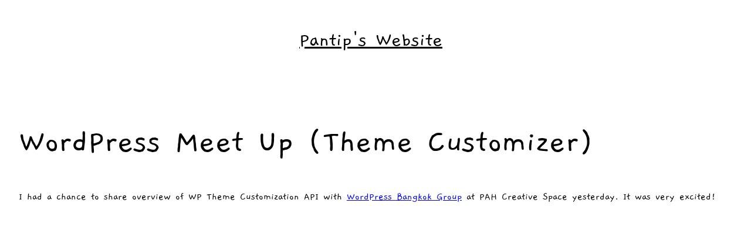

--- FILE ---
content_type: text/css
request_url: https://pantip.ws/wp-content/plugins/designil-pdpa-themes/public/assets/css/designil-pdpa-themes-sidebar-2.min.css?ver=1.1
body_size: 221
content:
.dpdpa--popup-sidebar.theme-sidebar-2{right:0;left:auto;-webkit-transform:translateX(400px);transform:translateX(400px)}.dpdpa--popup-sidebar.theme-sidebar-2.active{-webkit-transform:translateX(0);transform:translateX(0)}

--- FILE ---
content_type: text/css
request_url: https://pantip.ws/wp-content/designil-pdpa/designil-pdpa-style.min.css?ver=274764628
body_size: 1780
content:
.dpdpa--popup-text a, .dpdpa--popup-text a:visited { color: #ffaa00; }.dpdpa--popup-text a:hover { color: #E79A00; }.dpdpa--popup-action.text, .dpdpa--popup-cookie-link, .dpdpa--popup-cookie-link:hover, .dpdpa--popup-cookie-link:active { color: #ffaa00; }a.dpdpa--popup-button, a.dpdpa--popup-button, a.dpdpa--popup-button:visited  { background-color: #ffaa00; }a.dpdpa--popup-button:hover { background-color: #E79A00; }a.dpdpa--popup-button.accept { background-color: #669c35; }a.dpdpa--popup-button.accept:hover { background-color: #5C8D30; }.dpdpa--popup-switch input:checked + .dpdpa--popup-slider { background-color: rgba(255,170,0, 0.3); border-color: #ffaa00; }.dpdpa--popup-switch input:checked + .dpdpa--popup-slider:before { background-color: #ffaa00; }.dpdpa--popup-sidebar.dark .dpdpa--popup-cookie-link, .dpdpa--popup-sidebar.dark .dpdpa--popup-cookie-link:hover, .dpdpa--popup-sidebar.dark .dpdpa--popup-cookie-link:active { color: #ffaa00; }.dpdpa--popup-sidebar, .dpdpa--popup { background-color: #303133; }.dpdpa--popup-sidebar-header { background-color: #303133; }.dpdpa--popup-logo, .dpdpa--popup-section.intro { border-color: #525252; }.dpdpa--popup-text p, .dpdpa--popup-section p, .dpdpa--popup-title, .dpdpa--popup-section em { color: #fff; }.dpdpa--popup-close:before, .dpdpa--popup-settings-close:before { background: url('https://pantip.ws/wp-content/plugins/designil-pdpa//public/assets/images/close-w.svg') no-repeat 0 0; background-size: cover; }.dpdpa--popup-switch input + .dpdpa--popup-slider:before { background-color: #626262; }.dpdpa--popup-switch input:checked + .dpdpa--popup-slider:before { background-color: #ffaa00;  }.dpdpa--popup { background: rgba(0,0,0,0.8); backdrop-filter: blur(5px); }.dpdpa--popup-bg { backdrop-filter: blur(5px); }

--- FILE ---
content_type: text/javascript
request_url: https://pantip.ws/wp-content/designil-pdpa/designil-pdpa-cookie.min.js?ver=639115910
body_size: 166
content:
function callCookieList() { return cookie_list = {"code_in_head":{"Cookies":["test"]},"code_next_body":{"Cookies":["test"]},"code_body_close":{"Cookies":["test"]}}; }